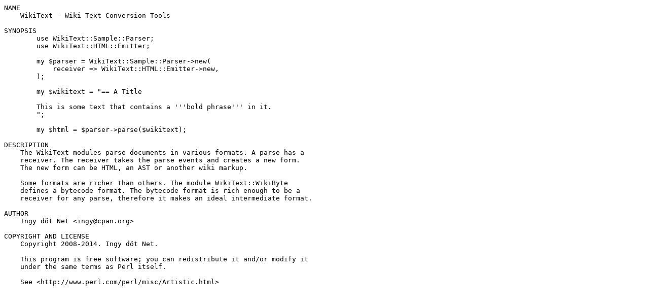

--- FILE ---
content_type: text/plain; charset=UTF-8
request_url: https://ftp.wayne.edu/CPAN/modules/by-category/26_Documentation/Pod/INGY/WikiText-0.19.readme
body_size: 1137
content:
NAME
    WikiText - Wiki Text Conversion Tools

SYNOPSIS
        use WikiText::Sample::Parser;
        use WikiText::HTML::Emitter;

        my $parser = WikiText::Sample::Parser->new(
            receiver => WikiText::HTML::Emitter->new,
        );

        my $wikitext = "== A Title

        This is some text that contains a '''bold phrase''' in it.
        ";

        my $html = $parser->parse($wikitext);

DESCRIPTION
    The WikiText modules parse documents in various formats. A parse has a
    receiver. The receiver takes the parse events and creates a new form.
    The new form can be HTML, an AST or another wiki markup.

    Some formats are richer than others. The module WikiText::WikiByte
    defines a bytecode format. The bytecode format is rich enough to be a
    receiver for any parse, therefore it makes an ideal intermediate format.

AUTHOR
    Ingy döt Net <ingy@cpan.org>

COPYRIGHT AND LICENSE
    Copyright 2008-2014. Ingy döt Net.

    This program is free software; you can redistribute it and/or modify it
    under the same terms as Perl itself.

    See <http://www.perl.com/perl/misc/Artistic.html>

